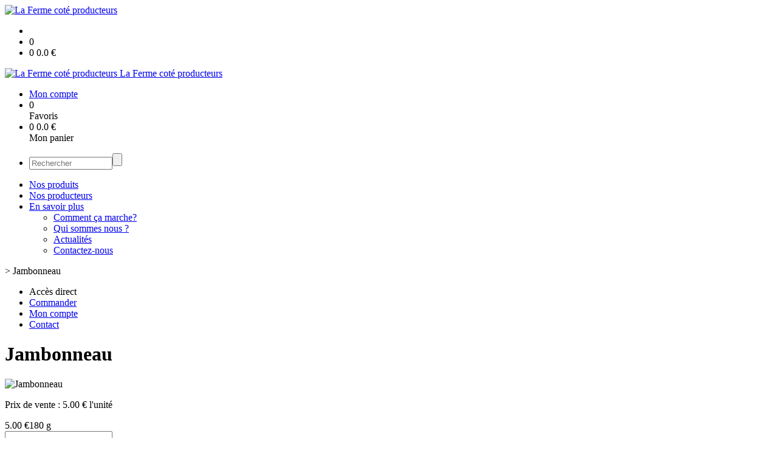

--- FILE ---
content_type: text/html;charset=utf-8
request_url: https://lafermecoteproducteurs11.drive-fermier.fr/jambonneau-p1382544456748.htm
body_size: 4975
content:
<!DOCTYPE html PUBLIC "-//W3C//DTD XHTML 1.0 Strict//EN" "http://www.w3.org/TR/xhtml1/DTD/xhtml1-strict.dtd">
<html xmlns="http://www.w3.org/1999/xhtml" xml:lang="fr">
<head>
<!-- annoncer charset avant title pour rapidité -->
<title>Jambonneau</title>
<!--[if IE]>
<meta http-equiv="X-UA-Compatible" content="IE=Edge"/>
<![endif]-->
<meta name="viewport" content="width=device-width, initial-scale=1.0, minimum-scale=1.0, shrink-to-fit=no" />
<meta http-equiv="content-type" content="text/html; charset=utf-8" />
<meta http-equiv="imagetoolbar" content="no" />
<meta name="mssmarttagspreventparsing" content="true" />
<meta name="Date-Creation-yyyymmdd" content="20260119" />
<meta name="Date-Revision-yyyymmdd" content="19700101" />
<meta name="category" content="Internet" />
<!-- On indexe pas la page si c'est une page non pertinente -->
<meta name="robots" content="index, follow" />
<meta name="distribution" content="global" />
<meta name="copyright" content="Copyright (c) Socleo" />
<meta name="identifier-url" content="https://lafermecoteproducteurs11.drive-fermier.fr" />
<meta name="resource-type" content="document" />
<meta name="Generator" content="Socleo" />
<meta name="Formatter" content="Socleo" />
<meta name="_csrf" content="UWj2txKzDIQZ7uTgASh2dy2jYD9i2n2bTb9Iuf4ftuX5IhFNZg7G1SGHOL0029GFYgVCExrBTQdW7xi2fYd7jc550tDIQCl4"/>
<meta name="_csrf_header" content="X-CSRF-TOKEN"/>
<link rel="canonical" href="https://lafermecoteproducteurs11.drive-fermier.fr/jambonneau-p1382544456748.htm" />
<meta name="description" content="Jambonneau 180g" />
<!-- Facebook : Open graph -->
<meta property="og:title" name="og:title" content="Jambonneau" />
<meta property="og:description" name="og:description" content="Jambonneau 180g" />
<meta property="og:url" name="og:url" content="https://lafermecoteproducteurs11.drive-fermier.fr/jambonneau-p1382544456748.htm" />
<meta property="og:type" name="og:type" content="article" />
<meta property="article:published_time" name="article:published_time" content="2026-01-19" />
<meta property="og:site_name" name="og:site_name" content="La Ferme coté producteurs" />
<meta property="og:image" name="og:image" content="https://cdn.socleo.org/media/GZLP5LEH/P/img_3002.jpg" />
<meta property="og:locale" name="og:locale" content="fr" />
<!-- Twitter --><meta name="twitter:title" content="Jambonneau" />
<meta name="twitter:description" content="Jambonneau 180g" />
<meta name="twitter:url" content="https://lafermecoteproducteurs11.drive-fermier.fr/jambonneau-p1382544456748.htm" />
<meta name="twitter:card" content="summary" />
<meta name="twitter:site" content="La Ferme coté producteurs" />
<meta name="twitter:image" content="https://cdn.socleo.org/media/GZLP5LEH/P/img_3002.jpg" />
<script type="application/ld+json">
{"@context":"http://schema.org","@type":"BreadcrumbList","itemListElement":[{"@type":"ListItem","position":1,"item":{"@id":"/","name":"La Ferme coté producteurs"}},{"@type":"ListItem","position":2,"item":{"@id":"/jambonneau-p1382544456748.htm","name":"Jambonneau"}}]}
</script>
<link rel="stylesheet" type="text/css" media="print" crossorigin="anonymous" referrerpolicy="no-referrer-when-downgrade" href="https://cdn.socleo.org/wro/print/ea485e6133e60bb6277866708c03f80c231ba2fd.css"/>
<link rel="stylesheet" type="text/css" media="screen" crossorigin="anonymous" referrerpolicy="no-referrer-when-downgrade" href="https://cdn.socleo.org/wro/screen/3b9cc1be432b4a7ea7759b6ca1aa502c318cda26.css"/>
<link rel="preload stylesheet" crossorigin="anonymous" referrerpolicy="no-referrer-when-downgrade" href="https://cdn.socleo.org/wro/screen-preload/412b867ed600cdb972f773c6e1377732bf7351d2.css" as="style" onload="this.onload=null;this.rel='stylesheet'"/><noscript><link rel="stylesheet" type="text/css" media="screen" crossorigin="anonymous" referrerpolicy="no-referrer-when-downgrade" href="https://cdn.socleo.org/wro/screen-preload/412b867ed600cdb972f773c6e1377732bf7351d2.css"/></noscript>
<link rel="preload stylesheet" crossorigin="anonymous" referrerpolicy="no-referrer-when-downgrade" href="https://cdn.socleo.org/wro/screen_cms/625f81c564229994d1efee31da2dd54f5076f9ac.css" as="style" onload="this.onload=null;this.rel='stylesheet'"/><noscript><link rel="stylesheet" type="text/css" media="screen" crossorigin="anonymous" referrerpolicy="no-referrer-when-downgrade" href="https://cdn.socleo.org/wro/screen_cms/625f81c564229994d1efee31da2dd54f5076f9ac.css"/></noscript>
<link rel="stylesheet" type="text/css" media="screen" crossorigin="anonymous" referrerpolicy="no-referrer-when-downgrade" href="https://cdn.socleo.org/wro/screen_bv/b7203bba8a213affb3e64cc4c257304c282961f1.css"/>
<link rel="stylesheet" type="text/css" media="screen" crossorigin="anonymous" referrerpolicy="no-referrer-when-downgrade" href="https://cdn.socleo.org/wro/screen_lafermecoteproducteurs/88cf436edc6c182e52efcb6a185b460ab63f029d.css"/>
<script type="text/javascript" src="https://cdn.socleo.org/wro/constants/6db2eef6c2e843ea556365284e27f7cfff7e65cd.js" referrerpolicy="no-referrer-when-downgrade"></script>
<link rel="preload stylesheet" crossorigin="anonymous" href="https://cdn.socleo.org/dist/vue-style.fc723a10fe050388d0b6.css" as="style" onload="this.onload=null;this.rel='stylesheet'"/><noscript><link rel="stylesheet" type="text/css" crossorigin="anonymous" href="https://cdn.socleo.org/dist/vue-style.fc723a10fe050388d0b6.css"/></noscript><script type="text/javascript" src="https://cdn.socleo.org/dist/frontLegacy.65ee8be034853c55b23f.js"></script><script type="text/javascript" src="https://cdn.socleo.org/dist/commonLegacy.1007b3c67465df0d36a1.js"></script><script type="text/javascript" src="https://cdn.socleo.org/dist/intltelinput.0a892ba9cbccddbacfed.js"></script><script type="text/javascript" src="https://cdn.socleo.org/wro/scripts/5f8d799fcbd6efcf640a39ba0f1d0e93d98223ef.js" referrerpolicy="no-referrer-when-downgrade"></script>
<!-- Pour le moment, contient uniquement jspanel, en attente de validation -->
<script type="text/javascript" src="https://cdn.socleo.org/wro/scripts-deferred/e40d4d85b67912e35e178249227d1ad90ed65b7f.js" referrerpolicy="no-referrer-when-downgrade" defer></script>
<script type="text/javascript" src="https://cdn.socleo.org/wro/cms/9c43dec69039ef7286339d23c96d2ac6427b0013.js" referrerpolicy="no-referrer-when-downgrade" defer async></script>
<script type="text/javascript">
</script>
<link rel="start" title="Accueil" href="https://lafermecoteproducteurs11.drive-fermier.fr/" />

<link rel="icon" type="image/png" href="https://cdn.socleo.org/media/GZLP5LEH/R/dflfcp.png"/>
<link rel="icon" type="image/png" href="https://cdn.socleo.org/media/GZLP5LEH/R/dflfcp.png" sizes="32x32"/>
<link rel="icon" type="image/png" href="https://cdn.socleo.org/media/GZLP5LEH/R/dflfcp.png" sizes="64x64"/>
<link rel="icon" type="image/png" href="https://cdn.socleo.org/media/GZLP5LEH/R/dflfcp.png" sizes="96x96"/>
<link rel="icon" type="image/png" href="https://cdn.socleo.org/media/GZLP5LEH/R/dflfcp.png" sizes="196x196"/>
<link rel="apple-touch-icon" href="https://cdn.socleo.org/media/GZLP5LEH/R/dflfcp.png" sizes="152x152"/>
<link rel="apple-touch-icon" href="https://cdn.socleo.org/media/GZLP5LEH/R/dflfcp.png" sizes="60x60"/>
<link rel="apple-touch-icon" href="https://cdn.socleo.org/media/GZLP5LEH/R/dflfcp.png" sizes="76x76"/>
<link rel="apple-touch-icon" href="https://cdn.socleo.org/media/GZLP5LEH/R/dflfcp.png" sizes="114x114"/>
<link rel="apple-touch-icon" href="https://cdn.socleo.org/media/GZLP5LEH/R/dflfcp.png" sizes="120x120"/>
<link rel="apple-touch-icon" href="https://cdn.socleo.org/media/GZLP5LEH/R/dflfcp.png" sizes="144x144"/><style type="text/css">.picto.baf {background-image:url("https://cdn.socleo.org/media/GZLP5LEH/P/BAF_copie.jpg");width:25px !important;height:27px !important;background-size: contain;}.picto.stg {width: 0px !important;min-width: 0px !important;}.picto.stg + span {margin-left:0px;}.picto.aop {background-image:url("https://cdn.socleo.org/media/GZLP5LEH/P/logo_aop.png");width:25px !important;height:29px !important;background-size: contain;}.picto.eu {background-image:url("https://cdn.socleo.org/media/GZLP5LEH/P/logo_ab.jpg");width:25px !important;height:29px !important;background-size: contain;}.picto.une {width: 0px !important;min-width: 0px !important;}.picto.une + span {margin-left:0px;}.picto.consigne {background-image:url("https://cdn.socleo.org/media/samples/consigne.png");width:20px !important;height:20px !important;background-size: contain;}</style></head>
<body class="article thematique--1 rub-GZLP5LEH visite interne site_local boutique_virtuelle ecran_affichage niv0 random-2">
<div id="page">
<header id="header">
		<div class="mobile-top-bar">
			<div class="mobile-icone-container" id="mobileButton">
				<i class="icon bars"></i>
			</div>
			<div class="mobile-logo-container">
				<a class="mobile-logo-lien" href="/">
						<img src="https://cdn.socleo.org/media/GZLP5LEH/R/dflfcp.png" alt="La Ferme coté producteurs" loading="lazy" />
					</a>
				</div>
			<div class="mobile-connexion-container">
				<ul id="connectMobile">
	<li id="link-connect"><a title="Connexion / Inscription" rel="nofollow" href="https://lafermecoteproducteurs11.drive-fermier.fr/identification.stp?ACTION=CONNECTER"><span id="connexion"></span></a></li>
	<li title="Ma liste" id="bv_liste">
			<a onclick="gotoSelection();">
				<div id="nb_selection_panier" class="nb-selection-panier">0</div>
			</a>
		</li>
		<li title="Mon panier" id="bv_panier">
			<a onclick="gotoDetailPanier();">
				<div id="nb_article_panier">
					<span id="nb_article_panier_val" class="total-panier-bandeau-connexion">0</span>
					<span id="totalCaddieNav"><span id="totalcaddieValueNav">0.0</span> €</span>
				</div>					
			</a>
		</li>
	</ul></div>
		</div>
		<div class="container menu-container" id="menuContainer">
			<div id="banner" title="Accueil La Ferme coté producteurs">
				<a class="header-logo-lien" href="/">
					<div id="site-title">
				 		<p>
							<img alt="La Ferme coté producteurs" src="https://cdn.socleo.org/media/GZLP5LEH/R/dflfcp.png" />
							<span class="h1-like">La Ferme coté producteurs</span>
							 </p>
					</div>
				</a>
			</div>
			<div id="menu-haut">
				<div class="container">
					<ul id="connect">
	 <li id="link-connect"><a title="Connexion / Inscription" rel="nofollow" href="https://lafermecoteproducteurs11.drive-fermier.fr/identification.stp?ACTION=CONNECTER&CODE_LOCAL=GZLP5LEH"><span id="connexion"></span><span>Mon compte</span></a></li>
	 <li title="Mes favoris" id="bv_liste">
					<a onclick="gotoSelection();">
						<div id="nb_selection_panier" class="nb-selection-panier">0</div><span>Favoris</span>
					</a>
				</li>
			<li title="Mon panier" id="bv_panier">
				<a onclick="gotoDetailPanier();">
					<div id="nb_article_panier">
						<span id="nb_article_panier_val" class="total-panier-bandeau-connexion">0</span>
						<span id="totalCaddieNav"><span id="totalcaddieValueNav">0.0</span> €</span>
					</div>
					<span>Mon panier</span>
					
				</a>
			</li>
		</ul><ul id="nav_haut">
	   </ul>
   </div>
			</div>
			<div id="menu-bv">
				<div class="container">
					<ul id="main_nav_bv" class="nav-bv"><li class="search"><form id="search-bv" name="RECHERCHE_PRODUIT" action="https://lafermecoteproducteurs11.drive-fermier.fr/bv.stp?ACTION=RECHERCHE" method="post" onsubmit="return;"><div class="div-search-bv"><input name="QUERY" type="text" autocomplete="off" id="query" class="ChampSaisie input-search-bv" size="15" value="" placeholder="Rechercher"/><span class="submit-search-bv"><input type="button" class="bv_ok" onclick="gotoRecherche();"/></span></div></form></li></ul></div>
			</div>
			<div id="menu1">
			 	<ul id="main_nav" class="nav"><li id="rub-HJBSCK3P" ><a href="https://lafermecoteproducteurs11.drive-fermier.fr/nos-produits/" class="lien-bv">Nos produits</a></li><li id="rub-G62LI5AN" ><a href="https://lafermecoteproducteurs11.drive-fermier.fr/nos-producteurs/">Nos producteurs</a></li><li id="rub-1NGW1RZJ" class="has-submenu"><a href="https://lafermecoteproducteurs11.drive-fermier.fr/en-savoir-plus/">En savoir plus<span class="ascenseur"><i class="icon angle-down"></i></span></a><ul class="menu-p2"><li id="rub-AG8LVJQH" ><a href="https://lafermecoteproducteurs11.drive-fermier.fr/en-savoir-plus/comment-ca-marche-/">Comment ça marche?</a></li><li id="rub-6DG3TPWI" ><a href="https://lafermecoteproducteurs11.drive-fermier.fr/en-savoir-plus/qui-sommes-nous-/">Qui sommes nous ?</a></li><li id="rub-7IXRJV6W" ><a href="https://lafermecoteproducteurs11.drive-fermier.fr/en-savoir-plus/actualites/">Actualités</a></li><li id="rub-Q3TTHJSY" ><a href="https://lafermecoteproducteurs11.drive-fermier.fr/en-savoir-plus/contactez-nous/">Contactez-nous</a></li></ul></li></ul></div>
	 	</div>
 	</header>
 	
 	<div id="columns" class="container ">
 		<div id="menu"></div>
 	
	 	<div class="container">
	    	<p id="breadcrumbs"> &gt; <span>Jambonneau</span></p>
</div>
   
    	<div class="container">
    	<div id="contentContainer" class="flex-container w100">
    
    	<div id="left" class="">
			<div class="wrapLeft">
				<div class="menu_action"><ul class="direct"><li><span>Accès direct</span></li><li class=""><a href="https://lafermecoteproducteurs11.drive-fermier.fr/bv.stp?ACTION=ACCUEIL" ><span class="libelle">Commander</span></a></li><li class=""><a href="https://lafermecoteproducteurs11.drive-fermier.fr/identification.stp?ACTION=CONNECTER" ><span class="libelle">Mon compte</span></a></li><li class=""><a href="https://lafermecoteproducteurs11.drive-fermier.fr/gestionCircuit.stp?ACTION=NOUS_CONTACTER" ><span class="libelle">Contact</span></a></li></ul></div></div>
		</div>
<div id="content" class="flex-item-fluid no-right">
	<div id="center" class="">
	   <div class="page_title">
			<h1>Jambonneau</h1>
		</div>
		<div id="articlecorps">
					<div class="resume-bloc "><div class="produit-info-principal grid-2 has-gutter"><div class="produit-info-img one-half"><img  src="https://cdn.socleo.org/media/GZLP5LEH/P/img_3002.jpg" alt="Jambonneau" loading="lazy" /></div><div class="produit-info-detail"><div class="pi-detail-infos"><div class="info-logos"></div><p class="detail-info-prix">Prix de vente : <span class="detail-info-prix-unite">5.00&nbsp;€ l'unité</span>&nbsp;</p><div class="info-produit-prix-cond invisible"><span class="prix-produit-cache">5.00 €</span><span class="conditionnement-produit-cache">180 g</span></div><div id="bv_pdt_action_article" class="bv_pdt_action"><div class="bv_pdt_plusmoins"><div data-quantity-controls-id="1382544456748" class="invisible"><div class="icon bv-moins-icon" onclick="javascript:changeLigne(1382544456748, 'retirer');"></div><input class="ChampSaisie quantite_1382544456748 picto" type="text" maxlength="4" onchange="changeLigne(1382544456748, 'modif_quantite', this.value)"/><div class="icon bv-plus-icon" onclick="javascript:changeLigne(1382544456748, 'ajouter');"></div></div><div data-cart-controls-id="1382544456748" class=""><button onclick="javascript:changeLigne(1382544456748, 'ajouter', null, '')" title="Ajouter au panier" class=" bouton_action large">Ajouter au panier</button></div><span class="msg-colisage" data-id-panier="1382544456748"></span></div><div class="bv_pdt_action_info"><span class="bv_pdt_info_cond conditionnement_1382544456748"></span><span class="bv_pdt_info_montant montant_1382544456748"></span></div></div><ul><li class="info-prix-unite">27.78 € / kg</li><li class="info-producteurs">Producteur : <a href="#" title="Détails du producteur" onclick="openPanelProducteur('460654', false)">SAS MAISON RIVIERE</a></li><li class="info-type-produit">Type produit : Produit carné</li><li class="info-conditionnement">Conditionnement : 180 g</li></ul><p class="produit-dispo"><p class="disponibilite-produit">Produit commandable jusqu'à <b>1</b> jour(s) avant la livraison</p></p></div></div></div><div class="pi-photo prm"><img src="https://cdn.socleo.org/media/GZLP5LEH/P/img_3002.jpg" alt="Jambonneau" loading="lazy" /></div><div class="produit-info-complement"><p>Jambonneau 180g</p></div></div></div>
				<script type="text/javascript">
function initArticleProduit() {
	if (!!getGlobalData('PRODUCT_ID')) {
		// pas de WIP (execution en arrière plan)
		eshopProductService.getById(getGlobalData('PRODUCT_ID'))
			.then((res) => insererInfos(res.data))
			// les erreurs 404 sont ignorées
			.catch((err) => err.response.status != 404 && RestApi.defaultXhrErrorHandler(err))
			.finally(chargerRestriction);
	}
}
whenGlobalDataLoad()
	.then(initArticleProduit);
</script>

</div> <!-- fin id center -->
	</div> <!-- fin id content -->
	</div> <!-- fin id contentContainer -->
  </div> <!-- fin container -->
  </div>
<!-- fin id columns -->

<footer id="footer" class="footer">
	<div class="footer">
<div class="footer-top">
<div class="container pam">
<div class="grid has-gutter footer-contact">
<div class="flex align-items-center">
<h1>Drive&nbsp;Fermier<br />
La Ferme C&ocirc;t&eacute; Producteurs</h1>
</div>

<div class="flex align-items-center"><img src="/styles/sites/drivefermier/camb.png" style="width: 200px; height: 155px;" />
<div>1 Rue Ren&eacute; Panhard<br />
ZI Croix Sud&nbsp;<br />
11000 Narbonne<br />
<a href="tel:04 68 41 75 79">04 68 41 75 79</a><br />
Des produits locaux, de qualit&eacute; et de saison.</div>
</div>

<div class="flex align-items-center">&nbsp;
<div>Retrait des commandes le vendredi apr&egrave;s-midi au magasin EXCLUSIVEMENT !!!<br />
acc&egrave;s livraison, de 14h &agrave; 18h30.</div>
</div>
</div>

<div class="txtcenter">
<h2>Suivez-nous !</h2>

<div class="footer-logos-rs"><a href="https://lafermecoteproducteur11.drive-fermier.fr/"><img alt="Site internet" src="https://cdn.socleo.org/media/GZLP5LEH/R/site-web.png" /></a> &nbsp;<a href="https://www.facebook.com/lafermecoteproducteurs" target="_blank"><img alt="Facebook" src="https://cdn.socleo.org/media/GZLP5LEH/R/facebook.png" /></a> &nbsp;&nbsp;</div>
</div>
</div>
</div>

<div class="footer-middle">
<div class="container pam">
<div class="partenaires txtcenter"><img alt="Partenaires" height="77" src="https://cdn.socleo.org/media/GZLP5LEH/R/carre_blanc.png" width="77" />&nbsp; <img alt="Partenaires" height="77" src="https://cdn.socleo.org/media/GZLP5LEH/R/LOGO_QUADRI.jpg" width="77" />&nbsp; <img alt="Partenaires" height="77" src="https://cdn.socleo.org/media/GZLP5LEH/R/BAF_aplat_sans_contours.png" width="77" /></div>
</div>
</div>

<div class="footer-bottom">
<div class="container pam">
<ul>
	<li><a href="/conditions-generales-de-vente/">CGV</a></li>
	<li><a href="/mentions-legales/">Mentions l&eacute;gales</a></li>
</ul>
</div>
</div>
</div>
</footer>
  
</div> <!--  fin div page -->
<script type="application/json" id="global-data">
	{"SYNTHESE_PANIER":{"nbArticle":0,"nbSelection":0,"nbQuantite":0,"poids":0.0,"montant":0.0,"montantTVA":0.0,"listSyntheses":[{"nbArticle":0,"nbQuantite":0,"poids":0.0,"montant":0.0,"montantTVA":0.0,"dateLivraison":"","codeCollecte":"","lieuLivraison":"","creneauLivraison":"","dernierAccesBDD":0}],"dernierAccesBDD":0},"TYPE_MENU":0,"DEVISE_LOCAL":"€","LST_COMMANDE_PANIER":[],"PROFIL_VIEW":"Visiteur non connecté","CAN_ACCESS_BV_ACCUEIL":true,"LST_TVA_LOCAL":{"1":0.055,"2":0.2,"3":0.1,"4":0.021,"5":0.0},"ANALYTICS_CONFIG":{"ga4Id":"","gaEc":true,"awId":"","awCo":"","fbId":"275428601147695","gtmId":"","pkUrl":"","pkId":""},"DATE_LIVRAISON":"","CODE_LOCAL":"GZLP5LEH","PAGE_VIEW":"https://lafermecoteproducteurs11.drive-fermier.fr/jambonneau-p1382544456748.htm","PRODUCT_ID":1382544456748,"CODE_PAYS":"FR","AFFICHER_MSG_COOKIE":true}</script>
</body>
</html>
